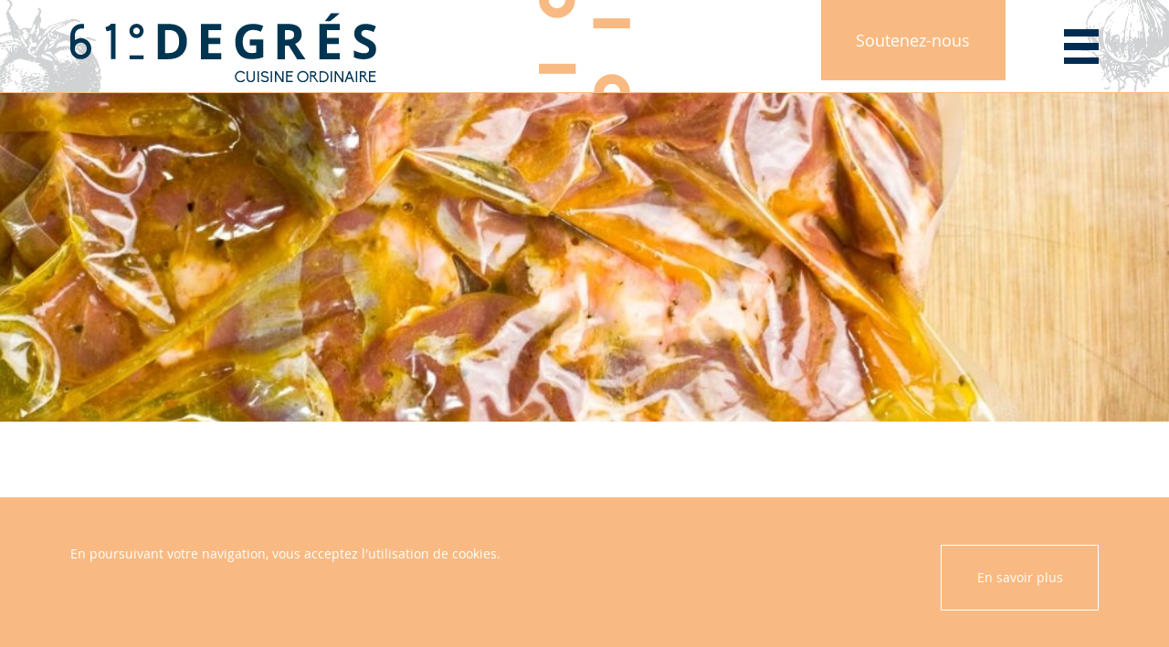

--- FILE ---
content_type: text/html; charset=UTF-8
request_url: https://www.61degres.com/techniques/systeme-de-cuisson-sous-vide-1-les-techniques-de-mise-sous-vide/
body_size: 16085
content:
<!doctype html>
<html lang="fr" xmlns:og="http://ogp.me/ns#">

<head>
<meta http-equiv="Content-Type" content="text/html; charset=utf8mb4" /> 
<meta http-equiv="X-UA-Compatible" content="IE=edge" />
<meta name="format-detection" content="telephone=yes">
<meta name="viewport" content="width=device-width,initial-scale=1.0,maximum-scale=1.0,user-scalable=no">

<title>Système de cuisson sous vide #1 : Les techniques de mise sous vide | Technique | 61°Degrés</title>

<meta name="title" content="Système de cuisson sous vide #1 : Les techniques de mise sous vide | Technique | 61°Degrés">

<meta name="description" content="Comment mettre vos ingrédients et préparations sous vide à la maison. Technique : Système de cuisson sous vide #1 : Les techniques de mise sous vide par 61 Degrés">

<!--RICH SNIPPETS-->

<!--TWITTER CARD-->
<meta name="twitter:card" content="summary_large_image">
<meta name="twitter:site" content="@61degres" />
<meta name="twitter:creator" content="@cedrictomasini">

<meta name="twitter:url" content="https://www.61degres.com/techniques/systeme-de-cuisson-sous-vide-1-les-techniques-de-mise-sous-vide/" />

<meta name="twitter:title" content="Système de cuisson sous vide #1 : Les techniques de mise sous vide | Technique | 61°Degrés" />

<meta name="twitter:description" content="Comment mettre vos ingrédients et préparations sous vide à la maison. Technique : Système de cuisson sous vide #1 : Les techniques de mise sous vide par 61 Degrés">

<meta name="twitter:image" content="https://www.61degres.com/wp-content/uploads/2016/11/sous-vide.jpg" />

<!--OPENGRAPH-->
<meta property="og:title" content="Système de cuisson sous vide #1 : Les techniques de mise sous vide | Technique | 61°Degrés">

<meta property="og:description" content="Comment mettre vos ingrédients et préparations sous vide à la maison. Technique : Système de cuisson sous vide #1 : Les techniques de mise sous vide par 61 Degrés">

<meta property="og:url" content="https://www.61degres.com/techniques/systeme-de-cuisson-sous-vide-1-les-techniques-de-mise-sous-vide/">

<meta property="og:image" content="https://www.61degres.com/wp-content/uploads/2016/11/sous-vide.jpg">

<meta property="og:type" content="article"/> 
<meta property="og:site_name" content="61°Degrés - cuisine ordinaire"/>
<meta property="og:locale" content="fr_FR"/>


<meta name="author" content="Studio VégétalGraphik">
<meta name="robots" content="index,follow">

<!--FAVICON-->
<link rel="shortcut icon" type="image/x-icon" href="https://www.61degres.com/wp-content/themes/blog61degres/images/favicon.ico">

<!--CSS-->
<link rel="stylesheet" href="https://www.61degres.com/wp-content/themes/blog61degres/css/reset.css">
<link rel="stylesheet" href="https://www.61degres.com/wp-content/themes/blog61degres/css/61degres.css">
<script type="text/javascript" src="https://www.61degres.com/wp-content/themes/blog61degres/js/prefixfree.min.js"></script>

<!--EFFET SVG-->
<script src="https://www.61degres.com/wp-content/themes/blog61degres/js/snap.svg-min.js"></script><!--utile-->

<meta name='robots' content='max-image-preview:large' />
	<style>img:is([sizes="auto" i], [sizes^="auto," i]) { contain-intrinsic-size: 3000px 1500px }</style>
	<link rel='dns-prefetch' href='//www.61degres.com' />
<link rel="alternate" type="application/rss+xml" title="61°Degrés &raquo; Système de cuisson sous vide #1 : Les techniques de mise sous vide Flux des commentaires" href="https://www.61degres.com/techniques/systeme-de-cuisson-sous-vide-1-les-techniques-de-mise-sous-vide/feed/" />
<link rel='stylesheet' id='wp-block-library-css' href='https://www.61degres.com/wp-includes/css/dist/block-library/style.min.css?ver=6.7.4' type='text/css' media='all' />
<link rel='stylesheet' id='wp-components-css' href='https://www.61degres.com/wp-includes/css/dist/components/style.min.css?ver=6.7.4' type='text/css' media='all' />
<link rel='stylesheet' id='wp-preferences-css' href='https://www.61degres.com/wp-includes/css/dist/preferences/style.min.css?ver=6.7.4' type='text/css' media='all' />
<link rel='stylesheet' id='wp-block-editor-css' href='https://www.61degres.com/wp-includes/css/dist/block-editor/style.min.css?ver=6.7.4' type='text/css' media='all' />
<link rel='stylesheet' id='popup-maker-block-library-style-css' href='https://www.61degres.com/wp-content/plugins/popup-maker/dist/packages/block-library-style.css?ver=dbea705cfafe089d65f1' type='text/css' media='all' />
<style id='classic-theme-styles-inline-css' type='text/css'>
/*! This file is auto-generated */
.wp-block-button__link{color:#fff;background-color:#32373c;border-radius:9999px;box-shadow:none;text-decoration:none;padding:calc(.667em + 2px) calc(1.333em + 2px);font-size:1.125em}.wp-block-file__button{background:#32373c;color:#fff;text-decoration:none}
</style>
<style id='global-styles-inline-css' type='text/css'>
:root{--wp--preset--aspect-ratio--square: 1;--wp--preset--aspect-ratio--4-3: 4/3;--wp--preset--aspect-ratio--3-4: 3/4;--wp--preset--aspect-ratio--3-2: 3/2;--wp--preset--aspect-ratio--2-3: 2/3;--wp--preset--aspect-ratio--16-9: 16/9;--wp--preset--aspect-ratio--9-16: 9/16;--wp--preset--color--black: #000000;--wp--preset--color--cyan-bluish-gray: #abb8c3;--wp--preset--color--white: #ffffff;--wp--preset--color--pale-pink: #f78da7;--wp--preset--color--vivid-red: #cf2e2e;--wp--preset--color--luminous-vivid-orange: #ff6900;--wp--preset--color--luminous-vivid-amber: #fcb900;--wp--preset--color--light-green-cyan: #7bdcb5;--wp--preset--color--vivid-green-cyan: #00d084;--wp--preset--color--pale-cyan-blue: #8ed1fc;--wp--preset--color--vivid-cyan-blue: #0693e3;--wp--preset--color--vivid-purple: #9b51e0;--wp--preset--gradient--vivid-cyan-blue-to-vivid-purple: linear-gradient(135deg,rgba(6,147,227,1) 0%,rgb(155,81,224) 100%);--wp--preset--gradient--light-green-cyan-to-vivid-green-cyan: linear-gradient(135deg,rgb(122,220,180) 0%,rgb(0,208,130) 100%);--wp--preset--gradient--luminous-vivid-amber-to-luminous-vivid-orange: linear-gradient(135deg,rgba(252,185,0,1) 0%,rgba(255,105,0,1) 100%);--wp--preset--gradient--luminous-vivid-orange-to-vivid-red: linear-gradient(135deg,rgba(255,105,0,1) 0%,rgb(207,46,46) 100%);--wp--preset--gradient--very-light-gray-to-cyan-bluish-gray: linear-gradient(135deg,rgb(238,238,238) 0%,rgb(169,184,195) 100%);--wp--preset--gradient--cool-to-warm-spectrum: linear-gradient(135deg,rgb(74,234,220) 0%,rgb(151,120,209) 20%,rgb(207,42,186) 40%,rgb(238,44,130) 60%,rgb(251,105,98) 80%,rgb(254,248,76) 100%);--wp--preset--gradient--blush-light-purple: linear-gradient(135deg,rgb(255,206,236) 0%,rgb(152,150,240) 100%);--wp--preset--gradient--blush-bordeaux: linear-gradient(135deg,rgb(254,205,165) 0%,rgb(254,45,45) 50%,rgb(107,0,62) 100%);--wp--preset--gradient--luminous-dusk: linear-gradient(135deg,rgb(255,203,112) 0%,rgb(199,81,192) 50%,rgb(65,88,208) 100%);--wp--preset--gradient--pale-ocean: linear-gradient(135deg,rgb(255,245,203) 0%,rgb(182,227,212) 50%,rgb(51,167,181) 100%);--wp--preset--gradient--electric-grass: linear-gradient(135deg,rgb(202,248,128) 0%,rgb(113,206,126) 100%);--wp--preset--gradient--midnight: linear-gradient(135deg,rgb(2,3,129) 0%,rgb(40,116,252) 100%);--wp--preset--font-size--small: 13px;--wp--preset--font-size--medium: 20px;--wp--preset--font-size--large: 36px;--wp--preset--font-size--x-large: 42px;--wp--preset--spacing--20: 0.44rem;--wp--preset--spacing--30: 0.67rem;--wp--preset--spacing--40: 1rem;--wp--preset--spacing--50: 1.5rem;--wp--preset--spacing--60: 2.25rem;--wp--preset--spacing--70: 3.38rem;--wp--preset--spacing--80: 5.06rem;--wp--preset--shadow--natural: 6px 6px 9px rgba(0, 0, 0, 0.2);--wp--preset--shadow--deep: 12px 12px 50px rgba(0, 0, 0, 0.4);--wp--preset--shadow--sharp: 6px 6px 0px rgba(0, 0, 0, 0.2);--wp--preset--shadow--outlined: 6px 6px 0px -3px rgba(255, 255, 255, 1), 6px 6px rgba(0, 0, 0, 1);--wp--preset--shadow--crisp: 6px 6px 0px rgba(0, 0, 0, 1);}:where(.is-layout-flex){gap: 0.5em;}:where(.is-layout-grid){gap: 0.5em;}body .is-layout-flex{display: flex;}.is-layout-flex{flex-wrap: wrap;align-items: center;}.is-layout-flex > :is(*, div){margin: 0;}body .is-layout-grid{display: grid;}.is-layout-grid > :is(*, div){margin: 0;}:where(.wp-block-columns.is-layout-flex){gap: 2em;}:where(.wp-block-columns.is-layout-grid){gap: 2em;}:where(.wp-block-post-template.is-layout-flex){gap: 1.25em;}:where(.wp-block-post-template.is-layout-grid){gap: 1.25em;}.has-black-color{color: var(--wp--preset--color--black) !important;}.has-cyan-bluish-gray-color{color: var(--wp--preset--color--cyan-bluish-gray) !important;}.has-white-color{color: var(--wp--preset--color--white) !important;}.has-pale-pink-color{color: var(--wp--preset--color--pale-pink) !important;}.has-vivid-red-color{color: var(--wp--preset--color--vivid-red) !important;}.has-luminous-vivid-orange-color{color: var(--wp--preset--color--luminous-vivid-orange) !important;}.has-luminous-vivid-amber-color{color: var(--wp--preset--color--luminous-vivid-amber) !important;}.has-light-green-cyan-color{color: var(--wp--preset--color--light-green-cyan) !important;}.has-vivid-green-cyan-color{color: var(--wp--preset--color--vivid-green-cyan) !important;}.has-pale-cyan-blue-color{color: var(--wp--preset--color--pale-cyan-blue) !important;}.has-vivid-cyan-blue-color{color: var(--wp--preset--color--vivid-cyan-blue) !important;}.has-vivid-purple-color{color: var(--wp--preset--color--vivid-purple) !important;}.has-black-background-color{background-color: var(--wp--preset--color--black) !important;}.has-cyan-bluish-gray-background-color{background-color: var(--wp--preset--color--cyan-bluish-gray) !important;}.has-white-background-color{background-color: var(--wp--preset--color--white) !important;}.has-pale-pink-background-color{background-color: var(--wp--preset--color--pale-pink) !important;}.has-vivid-red-background-color{background-color: var(--wp--preset--color--vivid-red) !important;}.has-luminous-vivid-orange-background-color{background-color: var(--wp--preset--color--luminous-vivid-orange) !important;}.has-luminous-vivid-amber-background-color{background-color: var(--wp--preset--color--luminous-vivid-amber) !important;}.has-light-green-cyan-background-color{background-color: var(--wp--preset--color--light-green-cyan) !important;}.has-vivid-green-cyan-background-color{background-color: var(--wp--preset--color--vivid-green-cyan) !important;}.has-pale-cyan-blue-background-color{background-color: var(--wp--preset--color--pale-cyan-blue) !important;}.has-vivid-cyan-blue-background-color{background-color: var(--wp--preset--color--vivid-cyan-blue) !important;}.has-vivid-purple-background-color{background-color: var(--wp--preset--color--vivid-purple) !important;}.has-black-border-color{border-color: var(--wp--preset--color--black) !important;}.has-cyan-bluish-gray-border-color{border-color: var(--wp--preset--color--cyan-bluish-gray) !important;}.has-white-border-color{border-color: var(--wp--preset--color--white) !important;}.has-pale-pink-border-color{border-color: var(--wp--preset--color--pale-pink) !important;}.has-vivid-red-border-color{border-color: var(--wp--preset--color--vivid-red) !important;}.has-luminous-vivid-orange-border-color{border-color: var(--wp--preset--color--luminous-vivid-orange) !important;}.has-luminous-vivid-amber-border-color{border-color: var(--wp--preset--color--luminous-vivid-amber) !important;}.has-light-green-cyan-border-color{border-color: var(--wp--preset--color--light-green-cyan) !important;}.has-vivid-green-cyan-border-color{border-color: var(--wp--preset--color--vivid-green-cyan) !important;}.has-pale-cyan-blue-border-color{border-color: var(--wp--preset--color--pale-cyan-blue) !important;}.has-vivid-cyan-blue-border-color{border-color: var(--wp--preset--color--vivid-cyan-blue) !important;}.has-vivid-purple-border-color{border-color: var(--wp--preset--color--vivid-purple) !important;}.has-vivid-cyan-blue-to-vivid-purple-gradient-background{background: var(--wp--preset--gradient--vivid-cyan-blue-to-vivid-purple) !important;}.has-light-green-cyan-to-vivid-green-cyan-gradient-background{background: var(--wp--preset--gradient--light-green-cyan-to-vivid-green-cyan) !important;}.has-luminous-vivid-amber-to-luminous-vivid-orange-gradient-background{background: var(--wp--preset--gradient--luminous-vivid-amber-to-luminous-vivid-orange) !important;}.has-luminous-vivid-orange-to-vivid-red-gradient-background{background: var(--wp--preset--gradient--luminous-vivid-orange-to-vivid-red) !important;}.has-very-light-gray-to-cyan-bluish-gray-gradient-background{background: var(--wp--preset--gradient--very-light-gray-to-cyan-bluish-gray) !important;}.has-cool-to-warm-spectrum-gradient-background{background: var(--wp--preset--gradient--cool-to-warm-spectrum) !important;}.has-blush-light-purple-gradient-background{background: var(--wp--preset--gradient--blush-light-purple) !important;}.has-blush-bordeaux-gradient-background{background: var(--wp--preset--gradient--blush-bordeaux) !important;}.has-luminous-dusk-gradient-background{background: var(--wp--preset--gradient--luminous-dusk) !important;}.has-pale-ocean-gradient-background{background: var(--wp--preset--gradient--pale-ocean) !important;}.has-electric-grass-gradient-background{background: var(--wp--preset--gradient--electric-grass) !important;}.has-midnight-gradient-background{background: var(--wp--preset--gradient--midnight) !important;}.has-small-font-size{font-size: var(--wp--preset--font-size--small) !important;}.has-medium-font-size{font-size: var(--wp--preset--font-size--medium) !important;}.has-large-font-size{font-size: var(--wp--preset--font-size--large) !important;}.has-x-large-font-size{font-size: var(--wp--preset--font-size--x-large) !important;}
:where(.wp-block-post-template.is-layout-flex){gap: 1.25em;}:where(.wp-block-post-template.is-layout-grid){gap: 1.25em;}
:where(.wp-block-columns.is-layout-flex){gap: 2em;}:where(.wp-block-columns.is-layout-grid){gap: 2em;}
:root :where(.wp-block-pullquote){font-size: 1.5em;line-height: 1.6;}
</style>
<link rel='stylesheet' id='stcr-style-css' href='https://www.61degres.com/wp-content/plugins/subscribe-to-comments-reloaded/includes/css/stcr-style.css?ver=6.7.4' type='text/css' media='all' />
<script type="text/javascript" id="image-watermark-no-right-click-js-before">
/* <![CDATA[ */
var iwArgsNoRightClick = {"rightclick":"N","draganddrop":"N","devtools":"Y","enableToast":"Y","toastMessage":"This content is protected"};
/* ]]> */
</script>
<script type="text/javascript" src="https://www.61degres.com/wp-content/plugins/image-watermark/js/no-right-click.js?ver=2.0.4" id="image-watermark-no-right-click-js"></script>
<link rel="https://api.w.org/" href="https://www.61degres.com/wp-json/" /><link rel="EditURI" type="application/rsd+xml" title="RSD" href="https://www.61degres.com/xmlrpc.php?rsd" />
<link rel="canonical" href="https://www.61degres.com/techniques/systeme-de-cuisson-sous-vide-1-les-techniques-de-mise-sous-vide/" />
<link rel='shortlink' href='https://www.61degres.com/?p=40' />
<link rel="alternate" title="oEmbed (JSON)" type="application/json+oembed" href="https://www.61degres.com/wp-json/oembed/1.0/embed?url=https%3A%2F%2Fwww.61degres.com%2Ftechniques%2Fsysteme-de-cuisson-sous-vide-1-les-techniques-de-mise-sous-vide%2F" />
<link rel="alternate" title="oEmbed (XML)" type="text/xml+oembed" href="https://www.61degres.com/wp-json/oembed/1.0/embed?url=https%3A%2F%2Fwww.61degres.com%2Ftechniques%2Fsysteme-de-cuisson-sous-vide-1-les-techniques-de-mise-sous-vide%2F&#038;format=xml" />
</head>

<body id="body">
<div id="white"></div>
<section id="header" style="z-index:30;">
	<div id="burger" class="openclose">
		<span></span><span></span><span></span><span></span><span></span><span></span>
	</div>
	
	<!-- Ecran 1 -->
	<div class="header show" id="header1">
		<div class="bande">
			<a id="logo1" title="Retour à l'accueil du blog" href="https://www.61degres.com"><img alt="Logo 61 Degrés" src="https://www.61degres.com/wp-content/themes/blog61degres/images/61degres-logo-bleu.svg"></a>
			<a id="tipeee2" href="https://www.tipeee.com/61-degres/" target="_blank" rel="noopener" title="61Degrés est autofinancé, aidez-nous à poursuivre nos recherches :)" data-onclick="ga('send', 'event', 'Tipeee', 'bt header Tipeee');">Soutenez-nous</a>
		</div>
	</div>
	
	<!-- Ecran 2 -->
	<div class="header" id="header2">
		<div id="under"></div>
		<div class="bande">
			<a id="logo2" title="Retour à l'accueil du blog" href="https://www.61degres.com"><img alt="Logo 61 Degrés" src="https://www.61degres.com/wp-content/themes/blog61degres/images/61degres-logo-blanc.svg"></a>
		</div>
		<ul id="menu">
			<!--<li><a title="Accueil du blog" href="">Accueil</a></li>-->
			<li><a title="Toutes les recettes" href="https://www.61degres.com/recettes">Recettes</a></li>
			<li><a title="Toutes les techniques" href="https://www.61degres.com/techniques">Techniques</a></li>
			<li><a title="Tous les ingrédients" href="https://www.61degres.com/ingredients">Ingrédients</a></li>
			<li><a title="Tout le matériel" href="https://www.61degres.com/materiel">Matériel</a></li>
			<li><a title="Les dossiers" href="https://www.61degres.com/dossier/tous-les-dossiers">Dossiers</a></li>
			<li><a title="Le blog" href="https://www.61degres.com/blog/tous-les-articles">Blog</a></li>
			<li><a title="A propos de l'équipe" href="https://www.61degres.com/a-propos">&Agrave; propos</a></li>
			<li><a title="Nos partenaires" href="https://www.61degres.com/nos-partenaires">Nos partenaires</a></li>
			<li class="reseaux"><a title="61 Degrés sur Facebook" href="https://www.facebook.com/61degres/" target="_blank" rel="noopener"><img alt="Picto Facebook" src="https://www.61degres.com/wp-content/themes/blog61degres/images/facebook-blanc.svg"></a><a title="61 Degrés sur Twitter" href="https://twitter.com/61degres/" target="_blank" rel="noopener"><img alt="Picto Twitter" src="https://www.61degres.com/wp-content/themes/blog61degres/images/twitter-blanc.svg"></a><a title="61 Degrés sur Instagram" href="https://www.instagram.com/61degres/" target="_blank" rel="noopener"><img alt="Picto Instagram" src="https://www.61degres.com/wp-content/themes/blog61degres/images/instagram-blanc.svg"></a><a title="61 Degrés sur Youtube" href="https://www.youtube.com/channel/UCUb522PaEHLy6eLH5IU1rQw/videos" target="_blank" rel="noopener"><img alt="Picto Youtube" src="https://www.61degres.com/wp-content/themes/blog61degres/images/youtube-blanc.svg"></a><a title="61 Degrés sur Pinterest" href="https://fr.pinterest.com/61degres/" target="_blank" rel="noopener"><img alt="Picto Pinterest" src="https://www.61degres.com/wp-content/themes/blog61degres/images/pinterest-blanc.svg"></a></li>
		</ul>
	</div>
	
	<!-- Loader -->
	<div id="svgtransition" class="svgtransition" data-opening="M 40 -21.875 C 11.356078 -21.875 -11.875 1.3560784 -11.875 30 C -11.875 58.643922 11.356078 81.875 40 81.875 C 68.643922 81.875 91.875 58.643922 91.875 30 C 91.875 1.3560784 68.643922 -21.875 40 -21.875 Z">
		<svg xmlns="http://www.w3.org/2000/svg" width="120%" height="120%" viewBox="0 0 80 60" preserveAspectRatio="xMidYMid slice">
			<path d="M40,30 c 0,0 0,0 0,0 0,0 0,0 0,0 0,0 0,0 0,0 0,0 0,0 0,0 Z"/>
		</svg>
	</div>
</section>

<section id="image1"><!--IMAGE1-->
	<div class="imgarticle"><img width="800" height="533" src="https://www.61degres.com/wp-content/uploads/2016/11/sous-vide-800x533.jpg" class="attachment-thumbnail size-thumbnail wp-post-image" alt="Agneau mis sous vide" decoding="async" fetchpriority="high" srcset="https://www.61degres.com/wp-content/uploads/2016/11/sous-vide-800x533.jpg 800w, https://www.61degres.com/wp-content/uploads/2016/11/sous-vide-1000x667.jpg 1000w, https://www.61degres.com/wp-content/uploads/2016/11/sous-vide-1600x1067.jpg 1600w, https://www.61degres.com/wp-content/uploads/2016/11/sous-vide.jpg 1900w" sizes="(max-width: 800px) 100vw, 800px" /></div>
</section>

<section id="article">
	<h1>Système de cuisson sous vide #1 : Les techniques de mise sous vide</h1>
	<p class"titre">&nbsp;</p>	
	<!--SHARE RESEAUX SOCIAUX-->
	<div class="share sharebleu">		
		<div class="fb-like" data-title="Système de cuisson sous vide #1 : Les techniques de mise sous vide" data-url="https://www.61degres.com/techniques/systeme-de-cuisson-sous-vide-1-les-techniques-de-mise-sous-vide/"><img alt="Picto Facebook" src="https://www.61degres.com/wp-content/themes/blog61degres/images/facebook-blanc.svg"></div>
		<div class="tw-like" data-title="Système de cuisson sous vide #1 : Les techniques de mise sous vide" data-url="https://www.61degres.com/techniques/systeme-de-cuisson-sous-vide-1-les-techniques-de-mise-sous-vide/"><img alt="Picto Twitter"  src="https://www.61degres.com/wp-content/themes/blog61degres/images/twitter-blanc.svg"></div>
		<div class="pi-like" data-title="Système de cuisson sous vide #1 : Les techniques de mise sous vide" data-url="https://www.61degres.com/techniques/systeme-de-cuisson-sous-vide-1-les-techniques-de-mise-sous-vide/"><img alt="Picto Pinterest"  src="https://www.61degres.com/wp-content/themes/blog61degres/images/pinterest-blanc.svg"></div>
	</div>
	
	<article id="intro">	
		<p>On nous demande régulièrement comment réaliser des recettes qui nécessitent un système de cuisson sous vide lorsque l&rsquo;on ne dispose pas du matériel nécessaire, comme une machine à faire le vide et un thermoplongeur.</p>
<p>À cela, nous répondons généralement que nous n&rsquo;avons pas toujours disposé d&rsquo;un tel équipement pour cuisiner sous vide.<br />
 À nos débuts, nous nous sommes contenté des moyens du bord pour tester la cuisine moderne, et cela a duré 2 ans.<br />
 Pendant ces 2 années, nous avons testé différentes méthodes pour pallier au problème de la mise sous vide mais également de la cuisson à basse température en utilisant principalement un combo composé de simples sacs refermables type Ziploc, d&rsquo;une grande marmite (la cuve d&rsquo;un autocuiseur), d&rsquo;une sonde de cuisine (parfois deux), de quelques pince à linge et d&rsquo;un cure dent (en mode MacGyver)!<br />
 Ainsi nous avons eu tout le loisir de tester la cuisine sous vide et d&rsquo;investir progressivement dans du nouveau matériel pour pouvoir évoluer.</p>
<p>Alors rentrons dans le vif du sujet ! Cet article sera composé de deux parties :</p>
<p>La première partie (ici présente !),  traitera de la mise sous vide avec des moyens simples que vous pouvez acquérir facilement pour votre cuisine sans tomber dans l&rsquo;équipement pro ou industriel à usage intensif.</p>
<p>La seconde partie traitera des différentes techniques pour cuire les aliments contenus dans le sous vide.<br />
 Vous pouvez la retrouver ici : <a href="https://www.61degres.com/techniques/systeme-de-cuisson-sous-vide-part2-la-cuisson/" target="_blank" rel="noopener">Système de cuisson sous vide # 2 : les techniques de cuisson sous vide</a>.</p>
	</article>
</section>


<section id="recette">
	<article class="etape etape2 premieretape"><h2>Les emballages pour la mise sous vide</h2><p>Avant de faire mariner, cuire ou congeler un produit, un plat ou un ingrédient, il est important d&rsquo;envelopper ce dernier dans un emballage adapté. Certains sont plus adaptés au marinage, d&rsquo;autres à la cuisson ou à la congélation.</p>
<p>Il faut savoir également que la mise sous vide a plusieurs intérêts : elle permet aux ingrédients de cuire dans une atmosphère avec le moins d&rsquo;oxygène possible, de limiter l&rsquo;oxydation naturelle, d&rsquo;améliorer le temps de conservation des aliments, de permettre un meilleur transfert des saveurs lors du marinage, &#8230; mais elle évite également le flottement du sachet dans le bain marie, apportant ainsi une température homogène tout autour du produit pendant la cuisson.</p>
<p>Voici donc une liste non exhaustive des différents moyens à votre disposition pour l’emballage sous vide :</p>
<p><strong> </strong></p>
<p><strong>Le sac congélation :</strong></p>
<p>Même s&rsquo;il ne supporte pas une chaleur de cuisson élevé, il fait un très bon sac de remplacement dans le cas d&rsquo;un préparation froide type marinade.<br />
 Attention toutefois à sélectionner des sacs d&rsquo;une épaisseur suffisante en évitant les premiers prix qui ont tendance à se perforer ou à se rompre au niveau des soudure.</p>
<p><strong> </strong></p>
<p><strong>Le sac refermable à zip :</strong></p>
<p>Disponible dans tous les magasins, c&rsquo;est un très bon palliatif en absence de sac pour la cuisson sous vide.<br />
 Il peut être utilisé pour la cuisson à condition d&rsquo;éviter un refroidissement long ensuite.</p>
<p><strong> </strong></p>
<p><strong>Le sac pour cuisson au four :</strong></p>
<p>Il a la capacité d’accepter des température plus élevées que les 2 types de sacs précédents, mais comme pour le sac congélation, il a l’inconvénient d&rsquo;être un peu compliqué à sceller, cela demande un peu d&rsquo;entrainement et comme le sac à zip, il ne permet pas une conservation longue après cuisson.</p>
<p><strong> </strong></p>
<p><strong>Le sac lisse pour machine sous vide :</strong></p>
<p>Il se trouve en différentes tailles, et parfois en rouleau.<br />
 Celui-ci est adapté à la cuisson et à la congélation sous vide des aliments, mais nous leur préférons le sac gaufré qui permet une meilleure mise sous vide.</p>
<p><strong> </strong></p>
<p><strong>Le sac gaufré pour machine sous vide :<br />
 </strong></p>
<p>Comme pour le sac lisse, il est disponible en différentes tailles ou en rouleau non découpé, ce qui permet de couper un segment de la longueur de votre choix.<br />
 Sa structure interne permet d&rsquo;effectuer une mise sous vide plus efficace puisque la texture gaufrée permet d&rsquo;aspirer d&rsquo;avantage d&rsquo;air que le sac lisse qui a tendance à s&rsquo;aspirer lui-même.</p>
<p><strong> </strong></p>
<p><strong>Le sac thermorétractable :</strong></p>
<p>C&rsquo;est un type de sac qui comme son nom l&rsquo;indique se rétracte sous l&rsquo;effet de la chaleur, permettant de mieux comprimer les ingrédients qu&rsquo;une mise sous vide.<br />
 Il faut toutefois faire attention à choisir le sac plus grand d&rsquo; 1/3 que le produit contenu sans quoi le sac risque de se déchirer ou d&rsquo;écrasser les ingrédients.</p>
<p><strong> </strong></p>
<p><strong>Les boites ou contenants à mettre sous vide :</strong></p>
<p>Il existe également de nombreux contenants et boites en plastique ou inox qui permettent de faire le vide d&rsquo;air à l&rsquo;intérieur à l&rsquo;aide d&rsquo;une pompe ou d&rsquo;un raccord branché sur une machine à faire le vide.<br />
 Nous trouvons ces contenants plus adaptés au marinage long (au dessus d&rsquo;une semaine) que les sacs, ou à la conservation des produits fragile.</p>
</article><article class="etape etape2"><h2>Les moyens de mise sous vide.</h2><p>Comme indiqué dans notre intro, nous ne parlerons pas des moyens techniques onéreux pour réaliser un sous vide comme la scelleuse à chambre.</p>
<p>Nous préférons nous concentrer sur des moyens simples à mettre en œuvre chez vous.</p>
<p>Commençons par la réalisation d&rsquo;un sous vide honorable en utilisant des sacs de congélation, des sacs refermables à zip ou des sacs pour la cuisson au four :</p>
<p>&nbsp;</p>
<p><strong>En utilisant une paille !</strong></p>
<p>Oui une simple paille suffit pour réaliser une mise sous vide de manière rapide dans un sac, en aspirant l&rsquo;air contenu dans ce dernier et en refermant le sac.</p>
<p><strong>Pour cela procéder de la manière suivante :</strong></p>
<p>1. Insérer votre ou vos ingrédients dans le sac.<br />
 2. Préparer le système de fermeture &#8211; pour les sacs à zip fermer le sac en ne laissant que l&rsquo;espace de la paille disponible, pour les sacs congélation et les sacs de cuisson au four préparer un morceaux de ficelle à rôti, faire une boucle autour du sac en laissant l&rsquo;espace disponible pour insérer la paille.<br />
 3. Insérer la paille dans le sac.<br />
 4. Aspirer l&rsquo;air disponible dans le sac.<br />
 5. Retirer la paille en serrant progressivement la fermeture afin de ne pas laisser rentrer d&rsquo;air une fois la paille ressortie.<br />
 6. Fermer le sac.</p>
<p>&nbsp;</p>
<p><strong>En utilisant un bac d&rsquo;eau !</strong></p>
<p>Le principe est d’expulser l&rsquo;air contenu dans le sac en utilisant la pression autour du sac créée par l&rsquo;eau.</p>
<p><strong>Il vous suffit de procéder de la manière suivante :</strong></p>
<p>1. Insérer votre ou vos ingrédients dans le sac.<br />
 2. Préparer le système de fermeture &#8211; pour les sacs à zip fermer le sac en ne laissant que l&rsquo;espace de la paille disponible, pour les sacs congélation et les sacs de cuisson au four préparer un morceaux de ficelle à rôti, faire une boucle autour du sac en laissant l&rsquo;espace disponible pour insérer la paille.<br />
 3. Descendre doucement le sac dans un récipient d&rsquo;eau suffisamment haut (saladier &#8211; évier) pour plonger entièrement le sac, jusqu&rsquo;à la limite de fermeture<br />
 4. Fermer le sac et retirer de l&rsquo;eau.</p>
<p>&nbsp;</p>
<p><img class="alignnone wp-image-1386 size-thumbnail" src="https://www.61degres.com/wp-content/uploads/2016/06/bac-d-eau-800x533.jpg" alt="Bac d'eau" width="800" height="533" /></p>
<p><strong> </strong></p>
<p><strong>En utilisant un angle droit  !</strong></p>
<p>En utilisant une arrête du plan de travail ou d&rsquo;une planche de découpe vous pouvez également réaliser un sous vide.</p>
<p><strong> Il vous suffit de procéder de la manière suivante :</strong></p>
<p>1. Insérer votre ou vos ingrédients dans le sac.<br />
 2. Préparer le système de fermeture &#8211; pour les sacs à zip fermer le sac en ne laissant que l&rsquo;espace de la paille disponible, pour les sacs congélation et les sacs de cuisson au four préparer un morceaux de ficelle à rôti, faire une boucle autour du sac en laissant l&rsquo;espace disponible pour insérer la paille.<br />
 3. Déposer votre sac au bord de l&rsquo;angle : la partie contenant l’ingrédient en suspension, l&rsquo;ouverture du sac contre votre partie plane.<br />
 4. Tirer votre sac vers le bas en expulsant l&rsquo;air vers extérieur à l&rsquo;aide de l&rsquo;angle droit jusqu&rsquo;à la limite de fermeture du sac.<br />
 5. Fermer le sac.</p>
<p>&nbsp;</p>
<p><img class="alignnone wp-image-1389 size-thumbnail" src="https://www.61degres.com/wp-content/uploads/2016/06/mise-sus-vide2-800x533.jpg" alt="Angle pour faire le vide dans un sac" width="800" height="533" /></p>
<p>&nbsp;</p>
<p>&nbsp;</p>
<p>Toutes ces méthodes sont de très bons palliatifs en absence de machine pour faire le vide et de sacs appropriés, mais à l&rsquo;usage, l&rsquo;utilisation de matériel spécifiquement dédié à cette opération reste la meilleure alternative pour réaliser une cuisine moderne ordinaire de tous les jours.</p>
<p>Nous allons donc aborder les moyens pour faire le vide dans des sacs gaufrés ou lisses pour machine à faire le vide :</p>
<p>&nbsp;</p>
<p><strong>En utilisant une soudeuse à impulsion !</strong></p>
<p>C&rsquo;est une solution peu coûteuse pour faire la soudure des sacs sous vide mais malheureusement cette dernière ne fait pas le vide par elle même, il vous faudra donc utiliser l&rsquo;une des techniques précédente pour faire le vide avant scellage, sinon vos sacs auront tendance flotter lors de la cuisson.<br />
 Nous vous conseillons la technique du bain qui sera plus pratique.</p>
<p>&nbsp;</p>
<p><strong>En utilisant une machine à faire le vide par aspiration !</strong></p>
<p>La solution la plus efficace et bon marché est d&rsquo;utiliser une machine à faire le vide par aspiration.<br />
 Elle aspire l&rsquo;air contenu dans un sac et soude celui-ci une fois le vide effectué.<br />
 Certaines d&rsquo;entre elles sont réglables ou possèdent plusieurs niveaux de mise sous vide.<br />
 Nous vous conseillons de choisir une machine à faire le vide munie d&rsquo;un connecteur qui permet de faire le vide dans des boîtes ou récipients.</p>
<p>&nbsp;</p>
<p><img class="alignnone wp-image-1153 size-thumbnail" src="https://www.61degres.com/wp-content/uploads/2016/11/sous-vide-800x533.jpg" alt="Agneau mis sous vide" width="800" height="533" /></p>
</article><article class="etape etape4"><p><p>Nous nous sommes dis qu&rsquo;un petit article regroupant quelques techniques simples pour réaliser un sous vide serait le bienvenue pour permettre à chacun de commencer sereinement la cuisine sous vide sans se ruiner.<br />
 Nous espérons que les quelques méthodes que nous avons décrit dans cette article vous serons aussi utiles quelles l&rsquo;on été pour nous pendant 2 ans.</p>
<p>N&rsquo;hésitez pas à nous faire part des techniques que vous utilisez pour réaliser votre propre sous vide, nous serons ravi dans apprendre plus.</p>
</p></article>	</section>


<section class="cadre">
	<div class="txtarticle">
		<p class="titre">Vous souhaitez nous soutenir ?</p>
		<h2>Faites-le avec un don sur notre page Tipeee !</h2>
		<p>Chaque euro collecté nous permettra d'améliorer nos recherches, nos articles, nos vidéos...<br>Merci !</p>
		<p><a class="button" title="61Degrés est autofinancé, aidez-nous à poursuivre nos recherches :)" href="https://www.tipeee.com/61-degres/" target="_blank" rel="noopener" data-onclick="ga('send', 'event', 'Tipeee', 'bt cadre Tipeee');">Je tip</a></p>
	</div>
</section>


<!--SHARE RESEAUX SOCIAUX-->
	<div class="share sharebleu" id="fixed">		
		<div class="fb-like" data-title="Système de cuisson sous vide #1 : Les techniques de mise sous vide" data-url="https://www.61degres.com/techniques/systeme-de-cuisson-sous-vide-1-les-techniques-de-mise-sous-vide/"><img alt="Picto Facebook" src="https://www.61degres.com/wp-content/themes/blog61degres/images/facebook-blanc.svg"></div>
		<div class="tw-like" data-title="Système de cuisson sous vide #1 : Les techniques de mise sous vide" data-url="https://www.61degres.com/techniques/systeme-de-cuisson-sous-vide-1-les-techniques-de-mise-sous-vide/"><img alt="Picto Twitter"  src="https://www.61degres.com/wp-content/themes/blog61degres/images/twitter-blanc.svg"></div>
		<div class="pi-like" data-title="Système de cuisson sous vide #1 : Les techniques de mise sous vide" data-url="https://www.61degres.com/techniques/systeme-de-cuisson-sous-vide-1-les-techniques-de-mise-sous-vide/"><img alt="Picto Pinterest"  src="https://www.61degres.com/wp-content/themes/blog61degres/images/pinterest-blanc.svg"></div>
	</div>	

<section id="next" class="bleu">
			<a title="Lire la prochaine technique" href="https://www.61degres.com/techniques/systeme-de-cuisson-sous-vide-2-les-techniques-de-cuisson-sous-vide/" class="txtarticle">
			<p class="titre">Prochaine technique :</p>
			<h2>Système de cuisson sous vide #2 : Les techniques de cuisson sous vide</h2>
			<p>Comment réaliser à la maison une cuisson sous vide en toute simplicité.</p>
			<img alt="Go !" src="https://www.61degres.com/wp-content/themes/blog61degres/images/fleche-blanc.svg" />
		</a>
		
</section>

	
<section id="commenter">
<h2>Laissez nous un commentaire</h2>
		<div id="respond" class="comment-respond">
		<h3 id="reply-title" class="comment-reply-title">Salut 61 Degrés, <small><a rel="nofollow" id="cancel-comment-reply-link" href="/techniques/systeme-de-cuisson-sous-vide-1-les-techniques-de-mise-sous-vide/#respond" style="display:none;">Annuler la réponse</a></small></h3><form action="https://www.61degres.com/wp-comments-post.php" method="post" id="comment" class=""><p id="comment-textarea"><label for="comment">Et je voulais vous dire :</label><textarea id="comment" name="comment" aria-required="true"></textarea></p><p id="comment-author-email"><label for="author">Je suis</label> <input id="author" name="author" type="text" value="" size="30" placeholder="votre prénom"  />
<label for="email">et mon email est</label> <input id="email" name="email" type="email" value="" size="30" placeholder="votre email"  /></p>
<p class="comment-form-cookies-consent"><input id="wp-comment-cookies-consent" name="wp-comment-cookies-consent" type="checkbox" value="yes" /> <label for="wp-comment-cookies-consent">Enregistrer mon nom, mon e-mail et mon site dans le navigateur pour mon prochain commentaire.</label></p>
<p class='comment-form-subscriptions'><input type='checkbox' name='subscribe-reloaded' id='subscribe-reloaded' value='yes' checked='checked' /><label for='subscribe-reloaded'>Je m'abonne à cette discussion.</label></p><p class="form-submit"><input name="submit" type="submit" id="submit" class="submit button" value="Je poste !" /> <input type='hidden' name='comment_post_ID' value='40' id='comment_post_ID' />
<input type='hidden' name='comment_parent' id='comment_parent' value='0' />
</p><p style="display: none;"><input type="hidden" id="akismet_comment_nonce" name="akismet_comment_nonce" value="58c1c59a90" /></p><p style="display: none !important;" class="akismet-fields-container" data-prefix="ak_"><label>&#916;<textarea name="ak_hp_textarea" cols="45" rows="8" maxlength="100"></textarea></label><input type="hidden" id="ak_js_1" name="ak_js" value="73"/><script>document.getElementById( "ak_js_1" ).setAttribute( "value", ( new Date() ).getTime() );</script></p></form>	</div><!-- #respond -->
	</section>

<section id="commentaires">
	<ul>
		<li id="comment-832"><div class="en-tete-commentaire"><span class="auteur-commentaire">damien</span> - <span class="date-commentaire">Il y a 7 ans</span></div><div class="contenu-commentaire"><p>Bonjour juste un petit commentaire pour vous féliciter, très jolie site, intéréssant et inspirant merci a votre équipe bonne continuation.</p>
</div><div class="footer-commentaire"><a rel="nofollow" class="comment-reply-link" href="https://www.61degres.com/techniques/systeme-de-cuisson-sous-vide-1-les-techniques-de-mise-sous-vide/?replytocom=832#respond" data-commentid="832" data-postid="40" data-belowelement="comment-832" data-respondelement="respond" data-replyto="Répondre à damien" aria-label="Répondre à damien">répondre à </a></div><ul class="children">
<li id="comment-833"><div class="en-tete-commentaire"><span class="auteur-commentaire">61 degrés</span> - <span class="date-commentaire">Il y a 7 ans</span></div><div class="contenu-commentaire"><p>Bonjour Damien, merci pour vos encouragements, cela nous fait très plaisir.</p>
</div><div class="footer-commentaire"><a rel="nofollow" class="comment-reply-link" href="https://www.61degres.com/techniques/systeme-de-cuisson-sous-vide-1-les-techniques-de-mise-sous-vide/?replytocom=833#respond" data-commentid="833" data-postid="40" data-belowelement="comment-833" data-respondelement="respond" data-replyto="Répondre à 61 degrés" aria-label="Répondre à 61 degrés">répondre à </a></div></li><!-- #comment-## -->
</ul><!-- .children -->
</li><!-- #comment-## -->
<li id="comment-6321"><div class="en-tete-commentaire"><span class="auteur-commentaire">Eric</span> - <span class="date-commentaire">Il y a 3 ans</span></div><div class="contenu-commentaire"><p>Bonjour, je viens d’acquérir une machine sous vide. Votre article sur le café infusé m&rsquo;a donné envie d&rsquo;essayer. Cependant, je ne comprend pas comment utiliser ma machine : elle aspire le liquide et donc ne soude pas.. Pourtant les photos et le rédactionnel donnent l’impression que vous utilisez bien une machine « normale » et des sacs. Comment procéder ?  Il en va de même pour mes essais de lacto -ferentation sous vide : dès qu&rsquo;il y a un peu de liquide plus rien ne va. Merci</p>
</div><div class="footer-commentaire"><a rel="nofollow" class="comment-reply-link" href="https://www.61degres.com/techniques/systeme-de-cuisson-sous-vide-1-les-techniques-de-mise-sous-vide/?replytocom=6321#respond" data-commentid="6321" data-postid="40" data-belowelement="comment-6321" data-respondelement="respond" data-replyto="Répondre à Eric" aria-label="Répondre à Eric">répondre à </a></div><ul class="children">
<li id="comment-6347"><div class="en-tete-commentaire"><span class="auteur-commentaire">61 degrés</span> - <span class="date-commentaire">Il y a 3 ans</span></div><div class="contenu-commentaire"><p>Bonjour Eric, nous utilisions à l&rsquo;époque une machine réglette standard avec des sacs gaufrés effectivement.<br />
Notre machine était (et est toujours puisqu&rsquo;elle fonctionne encore même si maintenant nous avons la chance d&rsquo;avoir une machine à cloche) munis d&rsquo;un option soudure manuelle, ce qui nous permettait de faire le vide jusqu&rsquo;à la hauteur de sac souhaité en utilisant la gravité et de souder manuellement au moment où le liquide atteignait la barre de soudure.<br />
Cette dernière n&rsquo;aspirant plus lors du soudage, il n&rsquo;y avait pas de débordement.<br />
Il est possible cependant si votre machine n&rsquo;est pas en mesure d’effectuer cette opération de mettre les liquide en forme congelé dans le sac et de faire la procédure de mise sous vide.</p>
</div><div class="footer-commentaire"><a rel="nofollow" class="comment-reply-link" href="https://www.61degres.com/techniques/systeme-de-cuisson-sous-vide-1-les-techniques-de-mise-sous-vide/?replytocom=6347#respond" data-commentid="6347" data-postid="40" data-belowelement="comment-6347" data-respondelement="respond" data-replyto="Répondre à 61 degrés" aria-label="Répondre à 61 degrés">répondre à </a></div></li><!-- #comment-## -->
</ul><!-- .children -->
</li><!-- #comment-## -->
	</ul>
</section>

<section class="bloc1" id="newsletterform"><!--BLOC 2-->
	<div class="center">
		
		<h2>Abonnez-vous !</h2>
		<p>Pour recevoir tous les lundis un condensé de nos saveurs directement dans votre boite email c'est ici !</p>
		<div class="widget_wysija_cont html_wysija tnp-widget">
			
<!-- Begin Mailchimp Signup Form -->
<link href="//cdn-images.mailchimp.com/embedcode/horizontal-slim-10_7.css" rel="stylesheet" type="text/css">
<form action="https://61degres.us18.list-manage.com/subscribe/post?u=00610444b604c11f9603b2e8b&amp;id=45a6cfe3a4" method="post" id="mc-embedded-subscribe-form" name="mc-embedded-subscribe-form" class="validate widget_wysija html_wysija" target="_blank" novalidate>
	<p class="wysija-paragraph tnp-field-email">
		<input type="email" value="" name="EMAIL" class="email inputemail" id="mce-EMAIL" placeholder="Votre email" required>
	</p>
    <!-- real people should not fill this in and expect good things - do not remove this or risk form bot signups-->
    <div style="position: absolute; left: -5000px;" aria-hidden="true">
		<input type="text" name="b_00610444b604c11f9603b2e8b_45a6cfe3a4" tabindex="-1" value="">
	</div>
    <div class="clear">
		<input type="submit" value="" name="subscribe" id="mc-embedded-subscribe" class="button wysija-submit wysija-submit-field tnp-field-button">
	</div>
</form>
<!--End mc_embed_signup-->			
			
		</div>
	</div>
</section>
<footer id="footer">
	<img id="up" alt="Remonter dans la page" src="https://www.61degres.com/wp-content/themes/blog61degres/images/up-rose.svg" />
	<div>
		<a title="Retour à l'accueil du blog" id="logofooter" href="https://www.61degres.com"><img alt="Logo 61 Degrés" src="https://www.61degres.com/wp-content/themes/blog61degres/images/61degres-logo-carre-rose.svg"></a>
	</div>
	<div>
		<p>Contact</p>
		<p><a href="#" class="email" title="Nous envoyer un email">hello@61degres.com</a></p>
	</div>
	<div>
		<p>&copy;2016 61°Degrés - <a id="btlegacy" title="Consulter nos mentions légales">Mentions légales</a> - <a id="btcharte" title="Consulter notre charte des commentaires">Charte des commentaires</a></p>
	</div>
	<div class="reseaux">
		<p><a title="61 Degrés sur Facebook" href="https://www.facebook.com/61degres/" target="_blank"><img alt="Picto Facebook" src="https://www.61degres.com/wp-content/themes/blog61degres/images/facebook-rose.svg"></a><a title="61 Degrés sur Twitter" href="https://twitter.com/61degres/" target="_blank"><img alt="Picto Twitter" src="https://www.61degres.com/wp-content/themes/blog61degres/images/twitter-rose.svg"></a><a title="61 Degrés sur Instagram" href="https://www.instagram.com/61degres/" target="_blank"><img alt="Picto Instagram" src="https://www.61degres.com/wp-content/themes/blog61degres/images/instagram-rose.svg"></a><a title="61 Degrés sur Youtube" href="https://www.youtube.com/channel/UCUb522PaEHLy6eLH5IU1rQw/videos" target="_blank" rel="noopener"><img alt="Picto Youtube" src="https://www.61degres.com/wp-content/themes/blog61degres/images/youtube-rose.svg"></a><a title="61 Degrés sur Pinterest" href="https://fr.pinterest.com/61degres/" target="_blank"><img alt="Picto Pinterest" src="https://www.61degres.com/wp-content/themes/blog61degres/images/pinterest-rose.svg"></a></p>
	</div>
</footer>	

<section id="legacy">
	<article>
		<img id="closelegacy" alt="Fermer" src="https://www.61degres.com/wp-content/themes/blog61degres/images/close-bleu.svg" />
		<h2>Mentions légales</h2>
		<p>Le site www.61degres.com appartient à Cédric Tomasini à titre personnel.</p>
		<p>&nbsp;</p>
		<p>&nbsp;</p>
		<p>Design et développement : <a href="http://www.vegetalgraphik.com/" title="Studio de communication à Dole" target="_blank" class="studio" rel="noopener">Studio VégétalGraphik - www.vegetalgraphik.com</a> - 16 rue Jantet - 39100 Dole - France<br>Entreprise en nom propre / SIREN 510 587 843</p>
		<p>&nbsp;</p>
		<p>Hébergement : 1and1 Internet Sarl - 7 place de la Gare - BP 70109 - 57201 Sarreguemines Cedex - France<br>SARL au capital de 100 000 Euros / SIRET 431 303 775 000 16</p> 
		<p>&nbsp;</p>
		<p>Pour exercer votre droit d'accès, de modification ou de suppression des données personnelles collectées par le biais du site, vous pouvez contacter Cédric Tomasini par courrier, téléphone ou email. Votre demande sera satisfaite dans les meilleurs délais.</p>
		<p>&nbsp;</p>
	    <p>Toute reproduction, même partielle, du site www.61degres.com est interdite, sauf autorisation contraire écrite de Cédric Tomasini.</p>
	</article>
</section>

<section id="charte">
	<article>
		<img id="closecharte" alt="Fermer" src="https://www.61degres.com/wp-content/themes/blog61degres/images/close-bleu.svg" />
		<h2>Charte des commentaires</h2>
		<p>A lire avant de commenter ! Quelques dispositions à respecter pour rendre les débats passionnants sur 61°Degrés.</p>
		<p>&nbsp;</p>
		<p>&nbsp;</p>
		<p>Commentez pour enrichir :<br/>Le but des commentaires est d'instaurer des échanges enrichissants à partir des articles publiés sur 61°Degrés.</p>
		<p>&nbsp;</p>
		<p>Les auteurs des articles vous lisent :<br/>Les auteurs de 61°Degrés considèrent que leur travail ne s'arrête pas avec la publication de leurs articles et participent, dans la mesure de leur disponibilité, aux discussions qui les prolongent. Ils assurent eux-mêmes la modération des commentaires.</p> 
		<p>&nbsp;</p>
		<p>Respectez vos interlocuteurs :<br/>Pour assurer des débats de qualité, un maître-mot : le respect des participants. Donnez à chacun le droit d'être en désaccord avec vous. Appuyez vos réponses sur des faits et des arguments, non sur des invectives.</p>
		<p>&nbsp;</p>
	    <p>Conditions pour commenter :<br/>Il n’est pas nécessaire d’être enregistré(e) sur le site pour pouvoir commenter, néanmoins, un nom et une adresse email sont requis. Le nom est affiché avec le commentaire. L’email n’est en aucun cas diffusé sur le site.<br/>Les noms contenant des allusions racistes, sexistes ou xénophobes sont proscrits.</p>
		<p>&nbsp;</p>
		<p>Contenus illicites et prohibés :<br/>Le contenu des commentaires ne doit pas contrevenir aux lois et réglementations en vigueur. Sont notamment illicites les propos racistes, antisémites, sexistes, diffamatoires ou injurieux, divulguant des informations relatives à la vie privée d'une personne, reproduisant des échanges privés, utilisant des œuvres protégées par les droits d'auteur (textes, photos, vidéos...).</p>
		<p>&nbsp;</p>
		<p>Modération des commentaires :<br/>61°Degrés se réserve le droit d'éliminer tout commentaire susceptible de contrevenir à la loi, ainsi que tout commentaire hors-sujet, répété plusieurs fois, promotionnel ou grossier.<br/>61°Degrés se réserve également le droit de supprimer tout commentaire contenant des invectives et des propos agressifs visant des personnes, notamment les autres commentateurs.<br/>La suppression d’un commentaire entraîne celle des éventuelles réponses qui lui ont été faites. Elle peut s’accompagner du blocage de son auteur.</p>
		<p>&nbsp;</p>
		<p>Merci pour votre participation à 61°Degrés</p>
	</article>
</section>

<section id="articlesponsorise">
	<article>
		<img id="closearticlesponsorise" alt="Fermer" src="https://www.61degres.com/wp-content/themes/blog61degres/images/close-bleu.svg" />
		<h2>Articles en partenariat :</h2>
		<p>Ce sont des articles écrits avec la participation de partenaires.<br>Ceux-ci ont été sélectionnés par nos soins, pour nous aider, nous financer, ou nous fournir le matériel pour nous permettre de travailler et faire les tests nécessaires sur un sujet que nous souhaitions aborder dans le site.<br><br>Exemple : les poivres du monde</p>
		<p>&nbsp;</p>
		<p>&nbsp;</p>
		<h2>Articles sponsorisés : </h2>
		<p>Ce sont des articles pour lesquels nous avons été rémunérés : en argent, en matière première ou en matériel pour écrire sur une thématique ou un produit donné à la demande d'un commanditaire (entreprise, marque, association, groupement...).<br>Les articles sponsorisés diffèrent des articles en partenariat, puisque nous avons été contactés pour réaliser cet article sur le sujet.<br>Mais seulement si le produit ou le matériel sur lequel nous devons écrire nous a plu, sinon il n'apparait pas sur le site.</p> 
		<p>&nbsp;</p>
		<p>&nbsp;</p>
		<h2>Quoi qu'il en soit :</h2>
		<p>Qu'il soit question d'article, de recette, de technique ou autre... chacun des articles présents sur le site est écrit sans jamais laisser un partenaire ni un commanditaire nous dicter notre mode d'écriture, ni les propos que nous devons tenir à l'égard de son produit et de sa marque.<br>En bref, nous ne racontons que ce que nous voulons dans nos articles.</p>
	</article>
</section>

<div id="mydevice"></div>
<script src="https://www.61degres.com/wp-content/themes/blog61degres/js/jquery-2.2.4.min.js"></script>
<script src="https://www.61degres.com/wp-content/themes/blog61degres/js/jquery.touchwipe.js"></script>
<script src="https://www.61degres.com/wp-content/themes/blog61degres/js/61degres.js"></script>
<script src="https://www.61degres.com/wp-content/themes/blog61degres/js/cookies.js"></script>

<!-- Google tag (gtag.js) -->
<script async src="https://www.googletagmanager.com/gtag/js?id=G-XZGX1RFLE0"></script>
<script>
window.dataLayer = window.dataLayer || [];
function gtag(){dataLayer.push(arguments);}
gtag('js', new Date());
gtag('config', 'G-XZGX1RFLE0');
</script>

<!--BARRE DE CHARGEMENT-->
<script src='https://www.61degres.com/wp-content/themes/blog61degres/js/nprogress.js'></script>
<script>
$( document ).ready(function() { NProgress.start(); });
$( window ).load(function() { NProgress.done(); });
</script>

<!--EFFET D'OUVERTURE DU MENU HEADER-->
<script src="https://www.61degres.com/wp-content/themes/blog61degres/js/classie.js"></script>
<script src="https://www.61degres.com/wp-content/themes/blog61degres/js/svgLoader.js"></script>


<script>
/*EFFET D'OUVERTURE Au chargement de la page*/
	$(document).ready(function(){
		function PageInit(){
			var loader = new SVGLoader(document.getElementById('svgtransition'),{speedIn :300,easingIn:mina.easeinout});
			loader.show();
			setTimeout( function() {
				$("#white").hide();
				loader.hide();
			}, 500 ); 
		}
		PageInit();
	});
</script>

 
<!--Pour la Newsletter
<script type="text/javascript" src="http://www.61degres.com/wp-content/plugins/wysija-newsletters/js/validate/languages/jquery.validationEngine-fr.js?ver=2.7.5"></script>
<script type="text/javascript" src="http://www.61degres.com/wp-content/plugins/wysija-newsletters/js/validate/jquery.validationEngine.js?ver=2.7.5"></script>
<script type="text/javascript" src="http://www.61degres.com/wp-content/plugins/wysija-newsletters/js/front-subscribers.js?ver=2.7.5"></script>
<script type="text/javascript">
	/* <![CDATA[ */
        var wysijaAJAX = {"action":"wysija_ajax","controller":"subscribers","ajaxurl":"http://www.61degres.com/wp-admin/admin-ajax.php","loadingTrans":"Chargement..."};
        /* ]]> */
</script>-->



 
<!--VIDEO RWD-->
<script src='https://www.61degres.com/wp-content/themes/blog61degres/js/jquery.fitvids.js'></script>
<script>
	$("#article,#recette").fitVids();
</script>

<script defer type="text/javascript" src="https://www.61degres.com/wp-content/plugins/akismet/_inc/akismet-frontend.js?ver=1762972905" id="akismet-frontend-js"></script>

</body>
</html>

--- FILE ---
content_type: image/svg+xml
request_url: https://www.61degres.com/wp-content/themes/blog61degres/images/fleche-blanc.svg
body_size: 634
content:
<?xml version="1.0" encoding="utf-8"?>
<!-- Generator: Adobe Illustrator 14.0.0, SVG Export Plug-In . SVG Version: 6.00 Build 43363)  -->
<!DOCTYPE svg PUBLIC "-//W3C//DTD SVG 1.1//EN" "http://www.w3.org/Graphics/SVG/1.1/DTD/svg11.dtd">
<svg version="1.1" id="Calque_1" xmlns="http://www.w3.org/2000/svg" xmlns:xlink="http://www.w3.org/1999/xlink" x="0px" y="0px"
	 width="70px" height="70px" viewBox="0 0 70 70" enable-background="new 0 0 70 70" xml:space="preserve">
<g>
	<polygon fill="#FFFFFF" points="57.952,35.226 41.174,52.005 36.864,47.694 46.286,38.272 12.376,38.272 12.376,32.177 
		46.286,32.177 36.492,22.384 40.704,17.979 	"/>
	<path fill="#FFFFFF" d="M70,0H0v70h70V0z M5,65.001V5h60v60H5z"/>
</g>
</svg>


--- FILE ---
content_type: image/svg+xml
request_url: https://www.61degres.com/wp-content/themes/blog61degres/images/instagram-blanc.svg
body_size: 1782
content:
<?xml version="1.0" encoding="utf-8"?>
<!-- Generator: Adobe Illustrator 14.0.0, SVG Export Plug-In . SVG Version: 6.00 Build 43363)  -->
<!DOCTYPE svg PUBLIC "-//W3C//DTD SVG 1.1//EN" "http://www.w3.org/Graphics/SVG/1.1/DTD/svg11.dtd">
<svg version="1.1" id="Calque_1" xmlns="http://www.w3.org/2000/svg" xmlns:xlink="http://www.w3.org/1999/xlink" x="0px" y="0px"
	 width="50px" height="50px" viewBox="0 0 50 50" enable-background="new 0 0 50 50" xml:space="preserve">
<g id="repere">
</g>
<g>
	<g>
		<g>
			<g>
				<path fill="#FFFFFF" d="M31.9306641,41.03125H18.0703125c-5.0185547,0-9.1015625-4.0820313-9.1015625-9.0996094V18.0698242
					c0-5.0180664,4.0830078-9.1005859,9.1015625-9.1005859h13.8603516c5.0185547,0,9.1005859,4.0825195,9.1005859,9.1005859
					v13.8618164C41.03125,36.9492188,36.9492188,41.03125,31.9306641,41.03125L31.9306641,41.03125z M18.0703125,12.0029297
					c-3.3457031,0-6.0673828,2.7216797-6.0673828,6.0668945v13.8618164c0,3.3457031,2.7216797,6.0664063,6.0673828,6.0664063
					h13.8603516c3.3457031,0,6.0673828-2.7207031,6.0673828-6.0664063V18.0698242
					c0-3.3452148-2.7216797-6.0668945-6.0673828-6.0668945H18.0703125L18.0703125,12.0029297z"/>
			</g>
			<g>
				<circle fill="#FFFFFF" cx="33.7070313" cy="17.0102539" r="2.3867188"/>
			</g>
			<g>
				<path fill="#FFFFFF" d="M25,33.2167969c-4.5292969,0-8.2148438-3.6855469-8.2148438-8.2163086
					c0-4.5302734,3.6855469-8.215332,8.2148438-8.215332c4.53125,0,8.2158203,3.6850586,8.2158203,8.215332
					C33.2158203,29.53125,29.53125,33.2167969,25,33.2167969L25,33.2167969z M25,19.8183594
					c-2.8574219,0-5.1816406,2.324707-5.1816406,5.1821289c0,2.8569336,2.3242188,5.1821289,5.1816406,5.1821289
					s5.1826172-2.3251953,5.1826172-5.1821289C30.1826172,22.1430664,27.8574219,19.8183594,25,19.8183594L25,19.8183594z"/>
			</g>
		</g>
	</g>
</g>
</svg>


--- FILE ---
content_type: text/javascript
request_url: https://www.61degres.com/wp-content/themes/blog61degres/js/svgLoader.js
body_size: 2052
content:
;(function(window){'use strict';function extend(a,b){for(var key in b){if(b.hasOwnProperty(key)){a[key]=b[key];}}
return a;}
function SVGLoader(el,options){this.el=el;this.options=extend({},this.options);extend(this.options,options);this._init();}
SVGLoader.prototype.options={speedIn:500,easingIn:mina.linear}
SVGLoader.prototype._init=function(){var s=Snap(this.el.querySelector('svg'));this.path=s.select('path');this.initialPath=this.path.attr('d');var openingStepsStr=this.el.getAttribute('data-opening');this.openingSteps=openingStepsStr?openingStepsStr.split(';'):'';this.openingStepsTotal=openingStepsStr?this.openingSteps.length:0;if(this.openingStepsTotal===0)return;var closingStepsStr=this.el.getAttribute('data-closing')?this.el.getAttribute('data-closing'):this.initialPath;this.closingSteps=closingStepsStr?closingStepsStr.split(';'):'';this.closingStepsTotal=closingStepsStr?this.closingSteps.length:0;this.isAnimating=false;if(!this.options.speedOut){this.options.speedOut=this.options.speedIn;}
if(!this.options.easingOut){this.options.easingOut=this.options.easingIn;}}
SVGLoader.prototype.show=function(){if(this.isAnimating)return false;this.isAnimating=true;var self=this,onEndAnimation=function(){classie.addClass(self.el,'pageload-loading');};this._animateSVG('in',onEndAnimation);classie.add(this.el,'show');}
SVGLoader.prototype.hide=function(){var self=this;classie.removeClass(this.el,'pageload-loading');this._animateSVG('out',function(){self.path.attr('d',self.initialPath);classie.removeClass(self.el,'show');self.isAnimating=false;});}
SVGLoader.prototype._animateSVG=function(dir,callback){var self=this,pos=0,steps=dir==='out'?this.closingSteps:this.openingSteps,stepsTotal=dir==='out'?this.closingStepsTotal:this.openingStepsTotal,speed=dir==='out'?self.options.speedOut:self.options.speedIn,easing=dir==='out'?self.options.easingOut:self.options.easingIn,nextStep=function(pos){if(pos>stepsTotal-1){if(callback&&typeof callback=='function'){callback();}
return;}
self.path.animate({'path':steps[pos]},speed,easing,function(){nextStep(pos);});pos++;};nextStep(pos);}
window.SVGLoader=SVGLoader;})(window);

--- FILE ---
content_type: image/svg+xml
request_url: https://www.61degres.com/wp-content/themes/blog61degres/images/up-rose.svg
body_size: 630
content:
<?xml version="1.0" encoding="utf-8"?>
<!-- Generator: Adobe Illustrator 14.0.0, SVG Export Plug-In . SVG Version: 6.00 Build 43363)  -->
<!DOCTYPE svg PUBLIC "-//W3C//DTD SVG 1.1//EN" "http://www.w3.org/Graphics/SVG/1.1/DTD/svg11.dtd">
<svg version="1.1" id="Calque_1" xmlns="http://www.w3.org/2000/svg" xmlns:xlink="http://www.w3.org/1999/xlink" x="0px" y="0px"
	 width="70px" height="70px" viewBox="0 0 70 70" enable-background="new 0 0 70 70" xml:space="preserve">
<g>
	<polygon fill="#F6B880" points="35.225,12.048 52.004,28.826 47.694,33.136 38.272,23.714 38.272,57.624 32.177,57.624 
		32.177,23.714 22.384,33.508 17.978,29.296 	"/>
	<path fill="#F6B880" d="M0,0v70h70V0H0z M65,65H5V5h60V65z"/>
</g>
</svg>


--- FILE ---
content_type: image/svg+xml
request_url: https://www.61degres.com/wp-content/themes/blog61degres/images/pinterest-blanc.svg
body_size: 1850
content:
<?xml version="1.0" encoding="utf-8"?>
<!-- Generator: Adobe Illustrator 14.0.0, SVG Export Plug-In . SVG Version: 6.00 Build 43363)  -->
<!DOCTYPE svg PUBLIC "-//W3C//DTD SVG 1.1//EN" "http://www.w3.org/Graphics/SVG/1.1/DTD/svg11.dtd">
<svg version="1.1" xmlns="http://www.w3.org/2000/svg" xmlns:xlink="http://www.w3.org/1999/xlink" x="0px" y="0px" width="50px"
	 height="50px" viewBox="0 0 50 50" enable-background="new 0 0 50 50" xml:space="preserve">
<g id="Calque_1">
	<g id="Pinterest">
		<g>
			<path fill-rule="evenodd" clip-rule="evenodd" fill="#FFFFFF" d="M25.6972656,10.1279297
				c-8.1171875,0-12.2104492,5.8198242-12.2104492,10.6723633c0,2.9389648,1.112793,5.5532227,3.4985352,6.527832
				c0.3916016,0.1601563,0.7421875,0.0048828,0.8554688-0.4277344c0.0800781-0.2998047,0.265625-1.0561523,0.3491211-1.371582
				c0.1147461-0.4282227,0.0703125-0.5786133-0.2451172-0.9521484c-0.6879883-0.8110352-1.128418-1.8623047-1.128418-3.3500977
				c0-4.3173828,3.230957-8.1826172,8.4121094-8.1826172c4.5878906,0,7.1083984,2.8037109,7.1083984,6.5473633
				c0,4.9257813-2.1796875,9.0834961-5.4160156,9.0834961c-1.7875977,0-3.1259766-1.4775391-2.6972656-3.2905273
				c0.5136719-2.1655273,1.5087891-4.5004883,1.5087891-6.0629883c0-1.3979492-0.7509766-2.5649414-2.3041992-2.5649414
				c-1.8271484,0-3.2949219,1.8901367-3.2949219,4.421875c0,1.6132813,0.5449219,2.7041016,0.5449219,2.7041016
				s-1.8696289,7.9223633-2.1972656,9.3100586c-0.6533203,2.7626953-0.0981445,6.1494141-0.0517578,6.4921875
				c0.0283203,0.2021484,0.2880859,0.2519531,0.4067383,0.0976563c0.168457-0.2207031,2.34375-2.90625,3.0844727-5.5908203
				c0.2094727-0.7607422,1.2016602-4.6962891,1.2016602-4.6962891C23.7148438,30.6269531,25.4506836,31.625,27.2949219,31.625
				c5.4921875,0,9.21875-5.0078125,9.21875-11.7094727C36.5136719,14.847168,32.2216797,10.1279297,25.6972656,10.1279297z"/>
		</g>
	</g>
</g>
<g id="repere">
</g>
</svg>


--- FILE ---
content_type: image/svg+xml
request_url: https://www.61degres.com/wp-content/themes/blog61degres/images/61degres-logo-bleu.svg
body_size: 12691
content:
<?xml version="1.0" encoding="utf-8"?>
<!-- Generator: Adobe Illustrator 14.0.0, SVG Export Plug-In . SVG Version: 6.00 Build 43363)  -->
<!DOCTYPE svg PUBLIC "-//W3C//DTD SVG 1.1//EN" "http://www.w3.org/Graphics/SVG/1.1/DTD/svg11.dtd">
<svg version="1.1" id="Calque_1" xmlns="http://www.w3.org/2000/svg" xmlns:xlink="http://www.w3.org/1999/xlink" x="0px" y="0px"
	 width="288px" height="66px" viewBox="0 0 288 66" enable-background="new 0 0 288 66" xml:space="preserve">
<g>
	<g>
		<g>
			<path fill="#003552" d="M163.6015625,63.1220703l1.0019531,0.7441406C163.5878906,65.2265625,162.0273438,66,160.3525391,66
				c-2.9492188,0-5.3378906-2.3916016-5.3378906-5.3388672c0-2.9335938,2.3886719-5.3251953,5.3378906-5.3251953
				c1.6904297,0,3.2490234,0.7880859,4.2646484,2.1474609l-1.015625,0.7451172
				c-0.7734375-1.0458984-1.9609375-1.6308594-3.2490234-1.6308594c-2.2597656,0-4.078125,1.8173828-4.078125,4.0634766
				c0,2.2617188,1.8183594,4.0791016,4.078125,4.0791016C161.6269531,64.7402344,162.8125,64.1533203,163.6015625,63.1220703z"/>
			<path fill="#003552" d="M173.8154297,55.6513672v6.4550781c0,2.1464844-1.7441406,3.8789063-3.890625,3.8789063
				c-2.1337891,0-3.8798828-1.7324219-3.8798828-3.8789063v-6.4550781h1.2734375v6.4550781
				c0,1.4453125,1.1748047,2.6337891,2.6064453,2.6337891c1.4453125,0,2.6054688-1.1884766,2.6054688-2.6337891v-6.4550781
				H173.8154297z"/>
			<path fill="#003552" d="M176.2890625,55.6513672h1.2871094v10.1904297h-1.2871094V55.6513672z"/>
			<path fill="#003552" d="M182.3837891,65.828125c-1.0595703-0.2158203-2.1025391-0.7441406-3.0341797-1.5478516
				l0.8457031-0.9570313c0.7578125,0.6582031,1.6044922,1.1015625,2.4462891,1.2744141
				c0.7148438,0.15625,1.4179688,0.0996094,1.9765625-0.1591797c0.3710938-0.171875,1.015625-0.6015625,1.015625-1.4746094
				c0-1.0722656-1.1464844-1.4589844-2.2617188-1.6738281c-0.1015625-0.0136719-1.7011719-0.3417969-2.3486328-0.7148438
				c-0.8574219-0.5146484-1.3144531-1.2880859-1.3144531-2.2324219c0-0.5292969,0.171875-1.0302734,0.4726563-1.4746094
				c0.3007813-0.4013672,0.7148438-0.7285156,1.2011719-0.9580078c0.7158203-0.34375,1.5615234-0.4433594,2.4189453-0.3007813
				c0.9296875,0.15625,1.875,0.5996094,2.7050781,1.2871094l-0.8164063,0.9873047
				c-1.4726563-1.2158203-2.90625-1.2441406-3.7636719-0.84375c-0.5869141,0.2724609-0.9306641,0.7734375-0.9306641,1.2890625
				c0,0.9726563,0.8339844,1.34375,2.1474609,1.6308594c0.5449219,0.1289063,1.6757813,0.3144531,2.3476563,0.7011719
				c0.9296875,0.515625,1.4160156,1.3164063,1.4160156,2.3027344c0,0.5878906-0.15625,1.1308594-0.4863281,1.6035156
				c-0.3007813,0.4296875-0.7597656,0.7597656-1.2734375,1.0166016c-0.5449219,0.2714844-1.1035156,0.3574219-1.7324219,0.3574219
				C183.0712891,65.9414063,182.7294922,65.8994141,182.3837891,65.828125z"/>
			<path fill="#003552" d="M188.6933594,55.6513672h1.2871094v10.1904297h-1.2871094V55.6513672z"/>
			<path fill="#003552" d="M193.8867188,57.7851563v8.0566406h-1.2871094V55.6513672h1.4023438l5.4384766,8.0585938v-8.0585938
				h1.2851563v10.1904297h-1.3867188L193.8867188,57.7851563z"/>
			<path fill="#003552" d="M203.2011719,55.6513672h6.4404297v1.2314453h-5.1533203v2.3896484h4.4941406v1.2744141h-4.4941406
				v4.0361328h5.0244141v1.2587891h-6.3115234V55.6513672z"/>
			<path fill="#003552" d="M224.3349609,60.6748047c0,2.9335938-2.4052734,5.3105469-5.3388672,5.3105469
				c-2.9316406,0-5.3212891-2.3769531-5.3212891-5.3105469c0-2.9472656,2.3896484-5.3388672,5.3212891-5.3388672
				C221.9296875,55.3359375,224.3349609,57.7275391,224.3349609,60.6748047z M223.0341797,60.6748047
				c0-2.2314453-1.8037109-4.0771484-4.0380859-4.0771484c-2.2304688,0-4.0361328,1.8457031-4.0361328,4.0771484
				c0,2.21875,1.8056641,4.0507813,4.0361328,4.0507813C221.2304688,64.7255859,223.0341797,62.8935547,223.0341797,60.6748047z"/>
			<path fill="#003552" d="M233.7050781,65.8417969h-1.4746094l-3.8916016-5.3515625h-1.4609375v5.3515625h-1.2324219V55.6513672
				h3.5371094c0.6435547,0,1.2451172,0.2587891,1.7021484,0.7158203c0.4589844,0.4589844,0.7167969,1.0585938,0.7167969,1.703125
				c0,1.1318359-0.7871094,2.0751953-1.8300781,2.3466797L233.7050781,65.8417969z M226.8779297,59.2587891h2.3046875
				c0.6572266,0,1.1884766-0.5292969,1.1884766-1.1884766c0-0.6582031-0.53125-1.1875-1.1884766-1.1875h-2.3046875V59.2587891z"/>
			<path fill="#003552" d="M234.6757813,55.6513672h3.2900391c2.8925781,0,5.2382813,2.2910156,5.2382813,5.0957031
				s-2.3457031,5.0947266-5.2382813,5.0947266h-3.2900391V55.6513672z M241.9306641,60.7470703
				c0-2.1035156-1.7734375-3.8505859-3.9648438-3.8505859h-2.0146484v7.7011719h2.0146484
				C240.1572266,64.5976563,241.9306641,62.8505859,241.9306641,60.7470703z"/>
			<path fill="#003552" d="M245.1621094,55.6513672h1.2871094v10.1904297h-1.2871094V55.6513672z"/>
			<path fill="#003552" d="M250.3564453,57.7851563v8.0566406h-1.2861328V55.6513672h1.4013672l5.4375,8.0585938v-8.0585938
				h1.2880859v10.1904297h-1.3876953L250.3564453,57.7851563z"/>
			<path fill="#003552" d="M264.8505859,62.8779297h-4.1650391l-1.1289063,2.9638672h-1.375l3.921875-10.1904297h1.3300781
				l3.9365234,10.1904297h-1.390625L264.8505859,62.8779297z M262.7753906,57.4980469L261.1875,61.6201172h3.1650391
				L262.7753906,57.4980469z"/>
			<path fill="#003552" d="M268.8408203,55.6513672h1.2851563v10.1904297h-1.2851563V55.6513672z"/>
			<path fill="#003552" d="M280.6865234,65.8417969h-1.4726563l-3.8916016-5.3515625h-1.4609375v5.3515625h-1.2304688V55.6513672
				h3.5351563c0.6445313,0,1.2460938,0.2587891,1.7041016,0.7158203c0.4589844,0.4589844,0.7148438,1.0585938,0.7148438,1.703125
				c0,1.1318359-0.7871094,2.0751953-1.8330078,2.3466797L280.6865234,65.8417969z M273.8613281,59.2587891h2.3046875
				c0.6582031,0,1.1875-0.5292969,1.1875-1.1884766c0-0.6582031-0.5292969-1.1875-1.1875-1.1875h-2.3046875V59.2587891z"/>
			<path fill="#003552" d="M281.3017578,55.6513672h6.4384766v1.2314453h-5.1513672v2.3896484h4.4931641v1.2744141h-4.4931641
				v4.0361328h5.0224609v1.2587891h-6.3095703V55.6513672z"/>
		</g>
	</g>
	<g>
		<path fill="#003552" d="M0,34.4580078V22.3774414c0-2.5708008,0.7890625-4.972168,2.3701172-7.2021484
			c0.8046875-1.1455078,1.9814453-2.0830078,3.5307617-2.8105469c1.5488281-0.7275391,3.3588867-1.0913086,5.4365234-1.0913086
			h1.6274414v4.2280273h-1.4414063c-4.8647461,0-7.293457,2.5400391-7.293457,7.6196289v3.5776367
			c0.5561523-0.5869141,1.3764648-1.0834961,2.4628906-1.4868164c1.0820313-0.4023438,2.1362305-0.6035156,3.1582031-0.6035156
			c2.7558594,0,5.0957031,0.9599609,7.0151367,2.8798828c1.9208984,1.9223633,2.8828125,4.2519531,2.8828125,6.9931641
			c0,2.7431641-0.9619141,5.0742188-2.8828125,6.9931641c-1.9194336,1.9199219-4.2514648,2.8818359-6.9926758,2.8818359
			c-2.7416992,0-5.0751953-0.9619141-6.9912109-2.8818359C0.9604492,39.5556641,0,37.2167969,0,34.4580078z M4.1801758,34.2275391
			v0.2304688c0,1.5810547,0.550293,2.9287109,1.6523438,4.0439453c1.0991211,1.1162109,2.4370117,1.671875,4.0185547,1.671875
			c1.5786133,0,2.9189453-0.5556641,4.0195313-1.671875c1.0996094-1.1152344,1.6494141-2.4628906,1.6494141-4.0439453
			c0-1.5786133-0.5498047-2.9101563-1.6494141-3.9956055c-1.1005859-1.0825195-2.4326172-1.6259766-3.9970703-1.6259766
			c-1.5668945,0-2.8974609,0.5200195-3.9960938,1.5571289C4.7783203,31.4316406,4.2133789,32.7094727,4.1801758,34.2275391z"/>
		<path fill="#003552" d="M42.5610352,44.3427734h-4.3569336l0.050293-27.328125
			c-0.887207,0.5385742-2.0068359,0.8999023-3.3642578,1.0893555l-0.7089844,0.0952148l-1.1855469-3.8364258
			c0.8544922-0.1254883,1.7749023-0.4658203,2.7709961-1.0195313c0.9936523-0.5517578,1.8256836-1.2685547,2.487793-2.152832
			h4.3066406V44.3427734z"/>
		<path fill="#003552" d="M109.7666016,27.5395508c0,5.449707-1.5517578,9.6235352-4.6533203,12.5209961
			c-3.1020508,2.8964844-7.5810547,4.3466797-13.4370117,4.3466797h-9.3720703V11.3076172h10.3896484
			c5.4047852,0,9.5991211,1.4282227,12.5878906,4.2788086C108.2705078,18.4404297,109.7666016,22.4248047,109.7666016,27.5395508z
			 M102.4736328,27.7216797c0-7.1079102-3.1381836-10.6625977-9.4160156-10.6625977h-3.7353516v21.5522461h3.0092773
			C99.0947266,38.6113281,102.4736328,34.9814453,102.4736328,27.7216797z"/>
		<path fill="#003552" d="M142.0742188,44.4072266h-19.0615234V11.3076172h19.0615234v5.7514648H130.03125v7.2670898h11.2070313
			v5.7490234H130.03125v8.5361328h12.0429688V44.4072266z"/>
		<path fill="#003552" d="M168.9658203,25.800293h12.7636719v16.6811523
			c-2.0673828,0.6757813-4.0146484,1.1464844-5.8427734,1.4199219c-1.8232422,0.2705078-3.6923828,0.40625-5.6005859,0.40625
			c-4.8544922,0-8.5615234-1.4267578-11.125-4.2802734c-2.5585938-2.8535156-3.8378906-6.949707-3.8378906-12.2900391
			c0-5.1933594,1.4882813-9.2421875,4.4550781-12.1469727c2.9697266-2.9057617,7.0869141-4.3583984,12.3574219-4.3583984
			c3.3017578,0,6.4853516,0.6601563,9.5507813,1.9824219l-2.2666016,5.4560547
			c-2.3496094-1.1733398-4.7919922-1.7607422-7.3291016-1.7607422c-2.9472656,0-5.3095703,0.9897461-7.0869141,2.9716797
			c-1.7714844,1.9794922-2.6640625,4.6430664-2.6640625,7.9868164c0,3.4916992,0.71875,6.1582031,2.1484375,8
			c1.4296875,1.8408203,3.5087891,2.7607422,6.2392578,2.7607422c1.4238281,0,2.8671875-0.1464844,4.3349609-0.4394531v-6.7119141
			h-6.0966797V25.800293z"/>
		<path fill="#003552" d="M201.9931641,31.7050781v12.7021484h-7.0166016V11.3076172h9.6425781
			c4.4990234,0,7.8271484,0.8198242,9.9853516,2.4575195c2.1572266,1.6376953,3.2373047,4.1240234,3.2373047,7.4589844
			c0,1.9477539-0.5351563,3.6791992-1.6074219,5.1958008c-1.0732422,1.5175781-2.5908203,2.706543-4.5517578,3.5654297
			c4.9814453,7.4404297,8.2255859,12.2480469,9.7373047,14.421875h-7.7900391l-7.8994141-12.7021484H201.9931641z
			 M201.9931641,26.0004883h2.2646484c2.21875,0,3.8574219-0.3686523,4.9111328-1.1088867
			c1.0585938-0.7387695,1.5878906-1.9013672,1.5878906-3.4863281c0-1.5688477-0.5410156-2.6850586-1.6191406-3.3500977
			c-1.0810547-0.6640625-2.7529297-0.9960938-5.0146484-0.9960938h-2.1298828V26.0004883z"/>
		<path fill="#003552" d="M253.7275391,44.4072266h-19.0615234V11.3076172h19.0615234v5.7514648h-12.0429688v7.2670898h11.2050781
			v5.7490234h-11.2050781v8.5361328h12.0429688V44.4072266z M240.0986328,8.6601563V8.0483398
			c2.59375-3.0175781,4.3701172-5.2895508,5.3193359-6.8129883h7.7451172v0.4746094
			c-0.7851563,0.784668-2.125,1.9501953-4.0205078,3.4975586c-1.8945313,1.5473633-3.3769531,2.6977539-4.4492188,3.4526367
			H240.0986328z"/>
		<path fill="#003552" d="M288,35.0273438c0,2.9140625-1.0488281,5.2089844-3.140625,6.8847656
			c-2.1005859,1.6757813-5.0146484,2.5166016-8.7519531,2.5166016c-3.4394531,0-6.4873047-0.6474609-9.1318359-1.9443359v-6.3535156
			c2.1738281,0.9726563,4.0185547,1.6552734,5.5283203,2.0527344c1.5039063,0.3964844,2.8828125,0.5947266,4.1347656,0.5947266
			c1.5009766,0,2.6513672-0.2861328,3.4521484-0.8603516c0.8007813-0.5712891,1.2011719-1.4257813,1.2011719-2.5595703
			c0-0.6308594-0.1757813-1.1933594-0.5273438-1.6870117c-0.3554688-0.4936523-0.8730469-0.9667969-1.5546875-1.4223633
			c-0.6875-0.456543-2.0791016-1.1855469-4.1845703-2.1850586c-1.96875-0.9272461-3.4472656-1.8149414-4.4326172-2.6689453
			c-0.9882813-0.8535156-1.7714844-1.847168-2.3613281-2.9780273c-0.5878906-1.1328125-0.8828125-2.4560547-0.8828125-3.9711914
			c0-2.8544922,0.9648438-5.097168,2.9023438-6.7294922c1.9345703-1.6323242,4.6064453-2.449707,8.0175781-2.449707
			c1.6777344,0,3.2792969,0.2001953,4.8007813,0.5966797c1.5214844,0.3955078,3.1142578,0.9560547,4.7763672,1.6762695
			l-2.2070313,5.3178711c-1.7207031-0.7070313-3.1416016-1.1982422-4.2705078-1.4794922
			c-1.1230469-0.277832-2.2275391-0.4189453-3.3183594-0.4189453c-1.2958984,0-2.2861328,0.3012695-2.9775391,0.9042969
			c-0.6933594,0.6025391-1.0390625,1.3896484-1.0390625,2.3613281c0,0.6035156,0.140625,1.1289063,0.421875,1.5771484
			c0.2773438,0.4501953,0.7226563,0.8837891,1.3339844,1.3007813c0.609375,0.4208984,2.0556641,1.175293,4.3349609,2.262207
			c3.0117188,1.440918,5.0810547,2.8862305,6.1982422,4.3359375C287.4414063,31.1494141,288,32.925293,288,35.0273438z"/>
	</g>
	<g>
		<rect x="55.8076172" y="40.7646484" fill="#003552" width="13.203125" height="3.5986328"/>
	</g>
	<path fill="#003552" d="M62.315918,14.7446289c1.7197266,0,3.1186523,1.3989258,3.1186523,3.1181641
		s-1.3989258,3.1176758-3.1186523,3.1176758c-1.7192383,0-3.1171875-1.3984375-3.1171875-3.1176758
		S60.5966797,14.7446289,62.315918,14.7446289 M62.315918,11.184082c-3.6875,0-6.6777344,2.9902344-6.6777344,6.6787109
		c0,3.6879883,2.9902344,6.6782227,6.6777344,6.6782227c3.6894531,0,6.6791992-2.9902344,6.6791992-6.6782227
		C68.9951172,14.1743164,66.0053711,11.184082,62.315918,11.184082L62.315918,11.184082z"/>
</g>
</svg>
